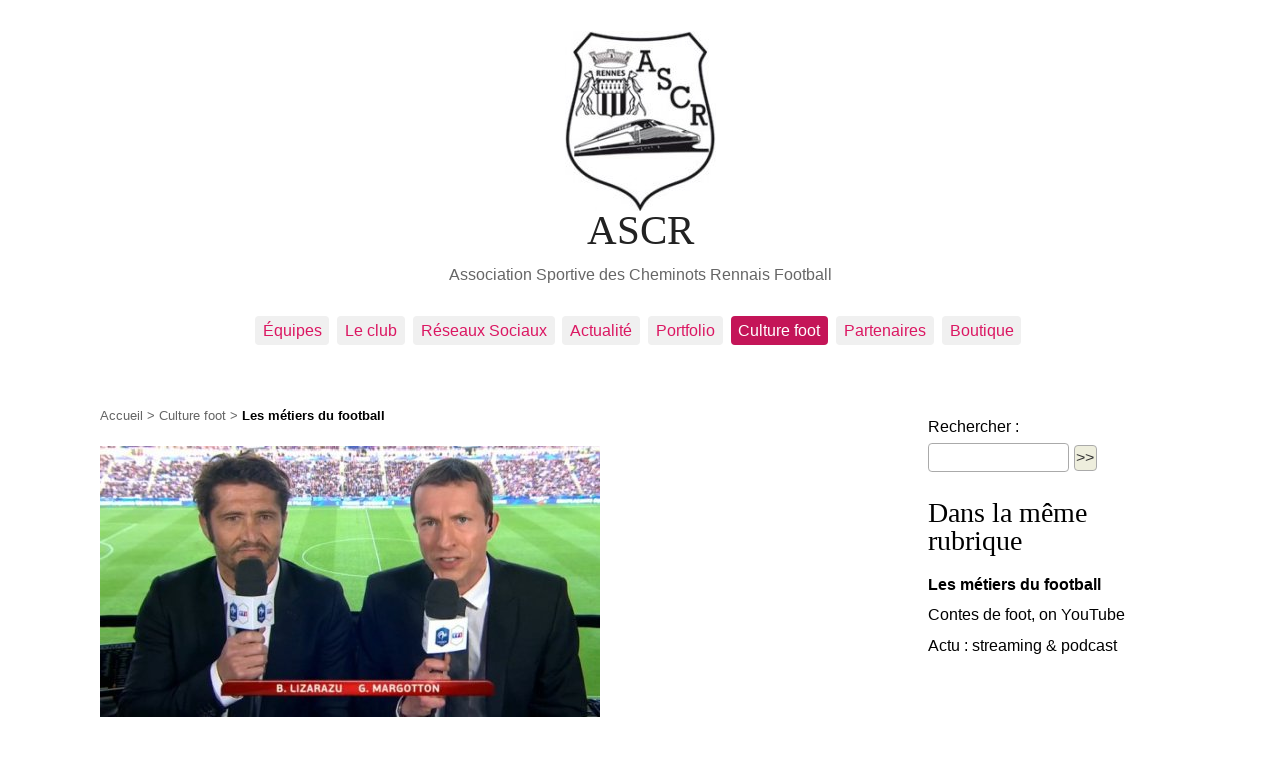

--- FILE ---
content_type: text/html; charset=utf-8
request_url: https://www.cheminotsrennais.fr/article79.html
body_size: 5664
content:
<!DOCTYPE HTML>
<html class="page_article sans_composition ltr fr no-js" lang="fr" dir="ltr">
	<head>
		<script type='text/javascript'>/*<![CDATA[*/(function(H){H.className=H.className.replace(/\bno-js\b/,'js')})(document.documentElement);/*]]>*/</script>
		
		<meta http-equiv="Content-Type" content="text/html; charset=utf-8" />

		<title>Les métiers du football - ASCR</title>
<meta name="description" content="D&#233;couvrez des m&#233;tiers et les parcours pour exercer dans le monde professionnel du foot : joueur, &#233;ducateur, journaliste, gestionnaire..." />
<link rel="canonical" href="https://www.cheminotsrennais.fr/article79.html" /><meta http-equiv="Content-Type" content="text/html; charset=utf-8" />
<meta name="viewport" content="width=device-width, initial-scale=1" />


<link rel="alternate" type="application/rss+xml" title="Syndiquer tout le site" href="spip.php?page=backend" />

   
<link rel="stylesheet" href="squelettes-dist/css/reset.css" type="text/css" />
<link rel="stylesheet" href="squelettes-dist/css/clear.css" type="text/css" />
<link rel="stylesheet" href="squelettes-dist/css/font.css" type="text/css" />
<link rel="stylesheet" href="squelettes-dist/css/links.css" type="text/css" />
<link rel="stylesheet" href="squelettes-dist/css/typo.css" type="text/css" />
<link rel="stylesheet" href="squelettes-dist/css/media.css" type="text/css" />
<link rel="stylesheet" href="squelettes-dist/css/form.css" type="text/css" />

<link rel="stylesheet" href="squelettes-dist/css/layout.css" type="text/css" />


<link rel="stylesheet" href="squelettes-dist/css/spip.css" type="text/css" />
<script type='text/javascript'>var var_zajax_content='content';</script><script type="text/javascript">/* <![CDATA[ */
var box_settings = {tt_img:true,sel_g:"#documents_portfolio a[type=\'image/jpeg\'],#documents_portfolio a[type=\'image/png\'],#documents_portfolio a[type=\'image/gif\']",sel_c:".mediabox",trans:"elastic",speed:"200",ssSpeed:"2500",maxW:"90%",maxH:"90%",minW:"400px",minH:"",opa:"0.9",str_ssStart:"Diaporama",str_ssStop:"Arrêter",str_cur:"{current}/{total}",str_prev:"Précédent",str_next:"Suivant",str_close:"Fermer",splash_url:""};
var box_settings_splash_width = "600px";
var box_settings_splash_height = "90%";
var box_settings_iframe = true;
/* ]]> */</script>
<!-- insert_head_css --><link rel="stylesheet" href="plugins-dist/mediabox/colorbox/black-striped/colorbox.css" type="text/css" media="all" /><link rel='stylesheet' type='text/css' media='all' href='plugins-dist/porte_plume/css/barre_outils.css?1693915471' />
<link rel='stylesheet' type='text/css' media='all' href='local/cache-css/cssdyn-css_barre_outils_icones_css-2cc417f6.css?1750863523' />

<!-- Debut CS -->
<style type="text/css">
<!--/*--><![CDATA[/*><!--*/
/* Pour info : enveloppe_mails = -1 */

/*]]>*/-->
</style>
<!-- Fin CS -->

<link rel="stylesheet" href="plugins/auto/slick/v2.1.0/lib/slick/slick.min.css" type="text/css" /><link rel="stylesheet" href="plugins/auto/slick/v2.1.0/lib/slick/slick-theme.min.css" type="text/css" /><link rel="stylesheet" href="plugins/auto/slick/v2.1.0/lib/slick/accessible-slick-theme.min.css" type="text/css" /><link rel="stylesheet" href="plugins/auto/slick/v2.1.0/css/slick-spip.css" type="text/css" /><link rel="stylesheet" type="text/css" href="plugins/auto/agenda/v4.5.4/css/spip.agenda.css" />
<link rel='stylesheet' href='plugins/auto/cvtupload/v1.23.3/css/cvtupload.css?1620573402' type='text/css' media='all' />



<link rel="stylesheet" href="squelettes/css/theme.css" type="text/css" />
<link rel="stylesheet" href="squelettes/css/variante.css" type="text/css" />




<script src="prive/javascript/jquery.js?1693915473" type="text/javascript"></script>

<script src="prive/javascript/jquery-migrate-3.0.1.js?1693915473" type="text/javascript"></script>

<script src="prive/javascript/jquery.form.js?1693915473" type="text/javascript"></script>

<script src="prive/javascript/jquery.autosave.js?1693915473" type="text/javascript"></script>

<script src="prive/javascript/jquery.placeholder-label.js?1693915473" type="text/javascript"></script>

<script src="prive/javascript/ajaxCallback.js?1693915473" type="text/javascript"></script>

<script src="prive/javascript/js.cookie.js?1693915473" type="text/javascript"></script>

<script src="prive/javascript/jquery.cookie.js?1693915473" type="text/javascript"></script>
<!-- insert_head -->
	<script src="plugins-dist/mediabox/javascript/jquery.colorbox.js?1693915470" type="text/javascript"></script>
	<script src="plugins-dist/mediabox/javascript/spip.mediabox.js?1693915470" type="text/javascript"></script><script type='text/javascript' src='plugins-dist/porte_plume/javascript/jquery.markitup_pour_spip.js?1693915471'></script>
<script type='text/javascript' src='plugins-dist/porte_plume/javascript/jquery.previsu_spip.js?1693915471'></script>
<script type='text/javascript' src='local/cache-js/jsdyn-javascript_porte_plume_start_js-dd86a3cb.js?1750863523'></script>

<!-- Debut CS -->
<script type="text/javascript"><!--
var cs_prive=window.location.pathname.match(/\/ecrire\/$/)!=null;
jQuery.fn.cs_todo=function(){return this.not('.cs_done').addClass('cs_done');};
var cs_init = function() {
	/* optimisation : 'IF(1)' */ if(!cs_prive) jQuery("a.spip_out,a.spip_url,a.spip_glossaire",this).attr("target", "_blank"); 
}
if(typeof onAjaxLoad=='function') onAjaxLoad(cs_init);
if(window.jQuery) {
var cs_sel_jQuery='';
var cs_CookiePlugin="prive/javascript/jquery.cookie.js";
jQuery(document).ready(function(){
	cs_init.apply(document);
});
}
// --></script>

<!-- Fin CS -->

<script type="text/javascript" src="plugins/auto/slick/v2.1.0/lib/slick/slick.min.js"></script><script type="text/javascript" src="local/cache-js/jsdyn-javascript_slick_spip_js-50778605.js?1750863523"></script>





<meta name="generator" content="SPIP 3.2.19 [24407]" />	</head>
	<body>
	<div class="page">

		<div class="clearfix header">
	<strong class="h1 spip_logo_site">
           <a rel="start home" href="https://www.cheminotsrennais.fr/" title="Accueil">
			   <img class='spip_logo spip_logos' alt="" src="local/cache-vignettes/L151xH180/siteon0-e46a4.jpg?1568837386" width='151' height='180' /> 
			   <br />ASCR
           </a></strong>
	<p id="slogan">Association Sportive des Cheminots Rennais Football</p>
</div>		<div class="nav clearfix" id="nav">
	<ul>
		
		<li class="nav-item  first"><a href="rubrique4.html">Équipes</a></li>
		
		<li class="nav-item"><a href="rubrique1.html">Le club</a></li>
		
		<li class="nav-item"><a href="rubrique39.html">Réseaux Sociaux</a></li>
		
		<li class="nav-item"><a href="rubrique3.html">Actualité</a></li>
		
		<li class="nav-item"><a href="rubrique8.html">Portfolio</a></li>
		
		<li class="nav-item on"><a href="rubrique9.html">Culture foot</a></li>
		
		<li class="nav-item"><a href="rubrique32.html">Partenaires</a></li>
		
		<li class="nav-item  last"><a href="rubrique34.html">Boutique</a></li>
		
	</ul>
</div>
		<div class="main">
			
			<div class="wrapper hfeed">
				<div class="content hentry" id="content">
					<p class="arbo"><a href="https://www.cheminotsrennais.fr/">Accueil</a> &gt; <a href="rubrique9.html">Culture foot</a> &gt; <strong class="on">Les métiers du football</strong></p>

	<div class="cartouche clearfix">
		<img class='mb-20' alt="" src="local/cache-vignettes/L500xH271/arton79-4bea2.jpg?1568838651" width='500' height='271' /> 
		
		<h1 class="crayon article-titre-79 surlignable">Les métiers du football</h1>
		
		
		</div>
	
	
	<div class="crayon article-texte-79 texte surlignable clearfix"><p>En France, la "filière football professionnel" représente près de 25 000 emplois avec toutes ses activités directes et indirectes, dont 5 000 emplois dans les 40 clubs professionnels. Il existe de nombreux métiers qui vont du terrain aux bureaux&nbsp;!</p>
<p><strong>Footballeur professionnel</strong><br class='autobr' />
Devenir footballeur est un parcours du combattant. Il y a beaucoup de candidats mais peu d&#8217;élus. Pour y arriver, c&#8217;est un atout d&#8217;intégrer un centre de formation de club professionnel mais cela ne garantie pas que l&#8217;on deviendra professionnel&nbsp;! Un joueur de ligue 1 gagne en moyenne 45.000 € brut par mois mais c&#8217;est une moyenne&nbsp;: de nombreux footballeurs, notamment les jeunes qui débutent gagnent beaucoup moins&nbsp;! En ligue 2, les salaires des professionnels s’échelonnent généralement entre 2.000 € et 20.000 € brut par mois. Dans les divisions inférieures, beaucoup de joueurs sont obligés d’avoir un autre travail à côté du football.<br class='autobr' />
Pour tout connaitre sur les filières de formation, le mieux est d&#8217;aller sur <a href="https://www.fff.fr/articles/direction-technique-nationale/jouer/formation-jouer/details-articles/4813-225368-filieres-dacces-au-haut-niveau" class='spip_out' rel='external'>le site de la Fédération Française de football qui présente toutes les formations pour le haut niveau</a>&nbsp;!</p>
<p><strong>Préparateur physique, éducateur sportif...</strong><br class='autobr' />
Il est possible d&#8217;accéder à ce type de métier en suivant par exemples les formations qui ont une approche sportive pluridisciplinaire, c&#8217;est à dire non spécifique au football comme par exemple&nbsp;:
<br /><img src="local/cache-vignettes/L8xH11/puce-32883.gif?1693916189" width='8' height='11' class='puce' alt="-" />&nbsp;diplômes en Sciences et Techniques des Activités Physiques et Sportives (STAPS&nbsp;: une cinquantaine de structures proposent les diplômes en France),
<br /><img src="local/cache-vignettes/L8xH11/puce-32883.gif?1693916189" width='8' height='11' class='puce' alt="-" />&nbsp;brevets d&#8217;État d&#8217;Éducateur Sportif (BEES 1er, 2è, 3ème degré).<br class='autobr' />
Par ces formations, on peut exercer de nombreux métiers liés à la pratique sportive en général (éducation, management, encadrement, santé, préparation physiques...) et le cas échéant, au football&nbsp;!<br class='autobr' />
Grâce à ces diplômes on peut ainsi chercher à travailler pour des clubs ou des instances liées au football.</p>
<p><strong>Entraineur</strong><br class='autobr' />
Pour devenir entraîneur il faut suivre des formations à commencer par le Brevet d’État d’éducateur sportif du 1er degré option "football". Il faut ensuite entraîner des jeunes dans des clubs amateurs pendant deux ans au moins puis passer d&#8217;autres diplômes au fur et à mesure des années&nbsp;: diplôme d’entraîneur de football (DEF), puis DEPF (diplôme d’entraîneur professionnel de football). Cela prend de nombreuses années&nbsp;! Il y a peu de postes (200 en France) et les salaires démarrent à 1 500 euros.</p>
<p><strong>Arbitre</strong><br class='autobr' />
Pour arbitrer, il faut suivre une formation théorique et pratique, passer un examen et obtenir un brevet. Pour atteindre le niveau professionnel, un arbitre doit faire ses preuves petit à petit, et grimper en échelons et en divisions. À partir de la saison 2016-2017, la "F1 élite"(10 meilleurs arbitres de ligue 1), va gagner 128.000 € par an contre 93.000 € pour les non-élites ligue 1. Un arbitre de ligue 2 gagne en moyenne 26.858 € bruts par an (2014). Jusqu&#8217;en 6e division et pour les matchs de jeunes, un arbitre touche généralement de 10 à 50 € par rencontre plus les frais de transport.</p>
<p><strong>Journaliste</strong><br class='autobr' />
Pour être journaliste dans le football, il faut d&#8217;abord être journaliste tout court&nbsp;! Au niveau des études, il y a jusque 5 ans après le bac  et il faut réussir à intégrer une école de journalisme&nbsp;: il y en a une quinzaine en France (entrée sur concours...). A l&#8217;école de Journalisme de Lille il y a une spécialisation "sport". On peut être journaliste en presse écrite (journaux papiers et internet), à la radio, la télévision... Le métier permet d&#8217;assister aux matchs et il s&#8217;agit de les présenter, les commenter faire des interviews...</p>
<p><strong>Les métiers "classiques"&nbsp;: commerce, management, gestion, communication...</strong><br class='autobr' />
Aimer le football peut aussi se transformer par la pratique d&#8217;un métier dit "généraliste" mais au service de ce sport dans un club, pour une ville... On peut par exemple être en chargé de la communication pour valoriser des activités footballistiques, gérer et s&#8217;occuper des finances, être dans le commerce d&#8217;articles de football... Bref, si l&#8217;on aime le football, il y a de nombreuses possibilités pour transformer sa passion en métier&nbsp;!</p>
<hr class="spip" />
<p><strong>Comment devenir entraîneur et joueur de football&nbsp;? Deux vidéos de la FFF et de l&#8217;UNECATEF avec le témoignage de Raymond Domenech</strong></p>
<iframe width="560" height="315" src="https://www.youtube.com/embed/SNNTGHzBgZs" frameborder="0" allowfullscreen></iframe><hr class="spip" />
<p><strong>Le Youtubeur Antoine Même</strong>. Il a la vingtaine, est un ancien "jeune footballeur de haut niveau" passé par les Girondins de Bordeaux, le pôle espoir de Talence ainsi que le Toulouse Football Club. Il est à présent préparateur physique spécialisé dans le domaine footballistique et propose sur sa <a href="https://www.youtube.com/channel/UCnmXSqqGTDg-2jYfuGdF-iQ" class='spip_out' rel='external'>chaine Youtube "Natural Evolution"</a> des tas de conseils sur sa propre expérience en centre de formation et sur ce qu&#8217;il pense important pour réussir dans le monde professionnel tant dans le mental que dans le physique.</p>
<iframe width="740" height="315" src="https://www.youtube.com/embed/K-bryRgNxcQ" frameborder="0" allowfullscreen></iframe><hr class="spip" />
<p><strong>Profession&nbsp;: Président de club de foot</strong>. La réalisatrice Aline Morcillo a suivi Jean-Michel Aulas, Gervais Martel et Jacques Wattez, dans leur quotidien de président des clubs de Lyon, Lens et Boulogne-sur-Mer.<br class='autobr' />
<a href="https://vimeo.com/148518659" class='spip_out' rel='external'>Le film sur Viméo</a></p></div>
	
	
	

	
	

	
	

	

	

	
	<a href="#forum" name="forum" id="forum"></a>				</div><!--.content-->
		</div><!--.wrapper-->

		<div class="aside">
			<div class="formulaire_spip formulaire_recherche" id="formulaire_recherche">
<form action="spip.php?page=recherche" method="get"><div class="editer-groupe">
	<input name="page" value="recherche" type="hidden"
/>
	
	<label for="recherche">Rechercher :</label>
	<input type="text" class="search text" size="10" name="recherche" id="recherche" accesskey="4" autocapitalize="off" autocorrect="off"
	/><input type="submit" class="submit" value="&gt;&gt;" title="Rechercher" />
</div></form>
</div>			<div class="menu">
		<h2>Dans la même rubrique</h2>
		<ul>
			
			<li><a href="article79.html" class="on">Les métiers du football</a></li>
			
			<li><a href="article127.html">Contes de foot, on YouTube</a></li>
			
			<li><a href="article27.html">Actu&nbsp;: streaming &amp; podcast</a></li>
			
		</ul>
	</div>		</div><!--.aside-->

		<div class="clearfix"></div>
<div class="footer">
	<p class="colophon">
		2026 ASCR
		<br /><a rel="contents" href="spip.php?page=plan" class="first">Plan du site</a>
		  | <a href="spip.php?page=login&amp;url=article79.html" rel="nofollow" class='login_modal'>Se connecter</a> | 
		<a rel="nofollow" href="article6.html">Contact</a> |
		<a href="spip.php?page=backend" rel="alternate" title="Syndiquer tout le site" class="last">RSS&nbsp;2.0</a>
	</p>
	<small class="generator"><a href="http://www.spip.net/" rel="generator" title="Site réalisé avec SPIP" class="generator spip_out"><img src='squelettes/spip.png' alt='SPIP' width='60' height='46' /></a></small>
</div>
	</div><!--.page-->
	
	
	<script src="squelettes/javascript/fluidvids.js"></script>

	
</body></html>

--- FILE ---
content_type: text/css
request_url: https://www.cheminotsrennais.fr/squelettes/css/theme.css
body_size: 3580
content:
/* Scss Document */
.cap {
  text-transform: uppercase; }

body {
  background-color: #fff;
  font-family: helvetica, "Gill Sans", "Gill Sans MT", "Myriad Pro", "DejaVu Sans Condensed", Helvetica, Arial, "sans-serif";
  color: #000;
  font-size: 0.98em;
  line-height: 140%;
  /*background-image: url(../img/gabarit_grille.jpg);
  background-repeat: no-repeat;
  background-position : top center; */ }

/* Layout
----------------------------------------------- */
@media (min-width: 767px) {
  .page {
    width: 1080px;
    margin-top: 0; } }
.spip_logo_site a img,
a img.spip_logo {
  -webkit-transition: all 0.3s ease;
  -moz-transition: all 0.3s ease;
  -o-transition: all 0.3s ease;
  -ms-transition: all 0.3s ease;
  transition: all 0.3s ease; }

.spip_logo_site a:hover img,
a:hover img.spip_logo {
  opacity: 1;
  filter: brightness(50%);
  -webkit-filter: brightness(50%); }

/* Elements
----------------------------------------------- */
ul {
  margin: 0 !important; }
  ul ul,
  ul ul ul {
    margin: 0 0 0 1em !important;
    list-style-type: none; }
  ul li ul.spip {
    list-style-type: none; }

.header {
  padding: 2em 0 2em 0; }
  .header .h1 {
    font-size: 2.6em;
    font-weight: 400;
    margin-bottom: 0.3em; }
  @media (max-width: 767px) {
    .header {
      padding: 0 0 1em 0; }
      .header .h1 {
        font-size: 2.66667em; } }

/* Typo
----------------------------------------------- */
h1, .h1, h2, .h2, h3, .h3, h4, .h4, h5, .h5, h6, .h6 {
  font-family: Baskerville,Palatino,"Palatino Linotype",Georgia,"Time New Roman",serif; }

h3, .h3 {
  font-size: 1.5em;
  margin-bottom: 0.5em; }

h2 {
  margin-bottom: 0.4em;
  font-weight: 500; }

h2.h2 {
  margin-bottom: inherit; }

h1, .h1 {
  font-size: 2.6em;
  line-height: 100%;
  margin-bottom: 0.3em; }

hr {
  border-color: #CCC; }

strong {
  font-weight: 600;
  color: #000; }

small,
.info-publi,
.footer,
.arbo {
  font-size: 80%; }

.content .menu p {
  margin: 0; }
.content .menu li {
  border-bottom: 1px solid #DDD;
  padding: 0.78em 0;
  margin: 0.15em 0; }
.content .menu li:nth-child(1) {
  border-top: 1px solid #DDD;
  margin-top: 0.45em; }
.content .menu li:last-child {
  border-bottom: 0;
  padding-bottom: 0; }
.content .menu li > strong {
  font-weight: 500; }
.content .menu li > strong > a {
  font-family: Baskerville,Palatino,"Palatino Linotype",Georgia,"Time New Roman",serif;
  font-size: 1.5em;
  margin-bottom: 0.3em; }
.content .menu li small {
  display: inline-block; }
.content .menu p.info-publi,
.content .menu li small {
  margin-bottom: 0.3em; }
.content .menu_rubriques h2 {
  color: #9c9c9c; }
.content .menu_rubriques ul li a,
.content .menu_rubriques ul.spip a.h2,
.content .menu_rubriques ul.spip a.h3 {
  display: inline-block;
  margin-bottom: 0; }

.aside > .menu {
  margin-bottom: 1.8em; }
.aside .menu .h2 {
  margin: 4px 0.3em 0 0; }
.aside .menu > ul {
  /*> li {
  	line-height: 130%;
  	margin-bottom: $marginListing;
  }*/ }
.aside .menu li {
  padding: 0.2em 0;
  margin: 0.2em 0; }
.aside .menu li:first-child {
  padding-top: 0.3em;
  margin-top: 0.3em; }

.footer {
  border-top-color: #DDD;
  margin-top: 2.5em;
  padding-bottom: 6em;
  padding-top: 2em;
  font-size: 80%; }
  @media (max-width: 767px) {
    .footer {
      margin-top: 2em;
      padding-bottom: 0; } }

.header .spip_logo_site, .header .spip_logo_site a, .header .spip_logo_site a:hover {
  display: inline-block; }

.header .spip_logo_site .spip_logo {
  margin-left: 0; }

.menu a,
.aside a,
.arbo a,
.footer a,
.pagination a,
.comment-meta a {
  text-decoration: none; }

/* page sommaire 
----------------------------------------------- */
.page_sommaire {
  /*end content*/ }
  .page_sommaire #nav {
    margin-bottom: 0; }
  .page_sommaire .main {
    padding-top: 0; }
  .page_sommaire .wrapper {
    float: inherit !important;
    width: 100%; }
  .page_sommaire .content {
    /*end media*/ }
    .page_sommaire .content > .chapo {
      text-align: center; }
      .page_sommaire .content > .chapo h2 {
        color: #000; }
    .page_sommaire .content .menu li:first-child {
      border-top: none !important;
      margin-top: 0; }
    @media (max-width: 767px) {
      .page_sommaire .content .spip_logo {
        width: 40%; } }
    @media (min-width: 768px) {
      .page_sommaire .content .menu li {
        border: none !important; }
      .page_sommaire .content .grid_item {
        float: left;
        width: 32%;
        margin: 0 1%; }
      .page_sommaire .content .grid_item:nth-child(3n+1) {
        clear: left;
        margin-left: 0; }
      .page_sommaire .content .grid_item:nth-child(3n+3) {
        margin-right: 0; }
      .page_sommaire .content .spip_logo {
        float: none;
        margin-left: 0;
        text-align: left; } }

/*end page_sommaire*/
/* Formulaires : variantes et cas particuliers
----------------------------------------------- */
.formulaire_spip {
  margin-bottom: 1.5em; }

fieldset {
  width: 100%;
  margin: 0;
  -ms-box-sizing: border-box;
  -webkit-box-sizing: border-box;
  -moz-box-sizing: border-box; }

label {
  display: block;
  padding: 10px 0 3px 0; }

.formulaire_recherche label {
  display: block; }

.erreur_message {
  display: block; }

input.text, textarea {
  width: 100%;
  -ms-box-sizing: border-box;
  -webkit-box-sizing: border-box;
  -moz-box-sizing: border-box;
  box-sizing: border-box; }

.content input.text {
  width: 50%; }

textarea {
  width: 100%; }

/* Selection des langues */
.formulaire_menu_lang {
  margin: 0;
  padding: 0;
  background: none; }

/* Formulaires de recherche (site / petitions) */
.formulaire_recherche input.text {
  width: 9em;
  border: solid 1px #aaa; }

.formulaire_recherche input.submit {
  padding: 0.1em; }

/* Choix des mots-clefs */
ul.choix_mots {
  display: block;
  margin: 0;
  padding: 0;
  list-style: none; }

ul.choix_mots li {
  clear: none;
  float: left;
  display: block;
  width: 30%;
  padding: 1%; }

ul.choix_mots li label {
  display: inline;
  font-weight: normal; }

.formulaire_spip .bugajaxie {
  display: none; }

/*IE/Win*/
/* Formulaire de login dans une page */
.formulaire_login .editer-groupe .editer {
  clear: left; }

.formulaire_login .editer_password .details {
  display: block; }

.formulaire_login #spip_logo_auteur {
  float: right; }

/* Fomulaire de contact */
.formulaire_ecrire_auteur .saisie_sujet_message_auteur input.text {
  width: 100%; }

/* Habillage des portfolios
---------------------------------------------- */
.documents_portfolio li {
  display: inline;
  margin: 0;
  padding: 0; }

.documents_portfolio a {
  display: inline-block;
  padding: 10px;
  margin: 5px;
  border: 1px solid #ccc !important;
  color: #EED;
  background: #fff;
  box-shadow: 5px 7px 5px 2px rgba(85, 85, 85, 0.3); }

.documents_portfolio a:hover {
  color: #999;
  opacity: 0.8; }

.documents_portfolio img {
  margin: 0; }

.documents_joints .descriptif p {
  margin: 0; }

/* Habillage des documents
---------------------------------------------- */
.spip_documents, .spip_doc_titre, .spip_doc_descriptif {
  margin: 0;
  text-align: left; }

.spip_doc_titre, .spip_doc_descriptif {
  font-size: 85%; }

/* Habillage des forums
---------------------------------------------- */
.comments {
  margin-top: 2em;
  padding: 1em 0;
  border-top: 10px solid #EED; }
  .comments ul {
    list-style: none; }

.comment-item {
  margin: 0.5em 0 0 0;
  padding: 0.5em 0 0 0;
  border-top: 1px solid #EED; }

.comments-items .comments-items {
  margin-left: 25px;
  padding-left: 20px;
  border-left: 5px solid #ddd; }

.comment-meta {
  margin: 0;
  font-weight: bold; }

.comment-meta small {
  font-size: 100%; }

.comment-meta abbr {
  border: 0; }

.comment-meta a {
  text-decoration: none; }

.comment-content .hyperlien {
  padding: 0;
  background: transparent;
  font-weight: normal; }

/* Formulaire de forum */
.forum-titre {
  margin-top: 1em;
  padding: 0,5em 0; }

/*border-top:10px solid #EED;*/
.formulaire_forum legend {
  display: none; }
.formulaire_forum .saisie_titre input.text {
  width: 100%; }
.formulaire_forum .session_qui {
  display: none; }
.formulaire_forum .saisie_texte .explication {
  font-size: .9em;
  font-style: italic; }

html[dir="rtl"] .formulaire_forum .saisie_texte .explication {
  font-style: normal; }

/* Habillage des petitions
---------------------------------------------- */
#signatures td.signature-date small {
  white-space: nowrap; }
#signatures .formulaire_recherche {
  margin: 1.5em auto;
  text-align: center; }

/* Formulaire de signature */
label, input {
  display: block;
  border-radius: 0.25em;
  margin-bottom: 0.2em; }

.formulaire_spip .boutons input,
.formulaire_spip .boutons button {
  border-radius: 0.25em; }
.formulaire_spip input.text {
  padding: 0.2em 0.5em; }

.formulaire_recherche input.text,
.formulaire_recherche textarea,
.formulaire_recherche .submit {
  display: inline-block;
  border: 1px solid #aaaaaa; }
.formulaire_recherche input.text {
  margin-right: 0.3em; }
.formulaire_recherche .submit {
  padding: 0.14em;
  background-color: #EED;
  color: #333; }
.formulaire_recherche .submit:focus,
.formulaire_recherche .submit:hover,
.formulaire_recherche .submit:active {
  background-color: #333;
  color: #fff; }

.form-search {
  overflow: hidden; }

.disabled {
  display: none; }

div.pagination {
  margin-top: 1.2em; }

.item-header.month h4 {
  margin-top: 1em;
  margin-bottom: 0.8em; }

.item-header.month:first-child h4 {
  margin-top: 0; }

.header {
  text-align: center; }
  .header .spip_logo {
    float: none; }

#nav {
  margin-bottom: 30px; }
  #nav ul {
    text-align: center; }

h2,
.content .menu li > strong > a,
.content .menu li > h2,
.aside .menu .h2 {
  font-size: 1.8em;
  margin-bottom: 0.5em; }

h1, .h1 {
  font-size: 2.9em;
  margin-bottom: 0.5em; }

.text,
p {
  color: #666; }

.colTexte {
  float: left;
  width: 70%;
  overflow: hidden; }

.colLogo {
  float: left;
  width: 23.333%;
  overflow: hidden;
  margin-right: 6.667%; }

/* largeur maximum 640px */
@media (max-width: 640px) {
  /* layout */
  .colTexte,
  .colLogo {
    clear: both;
    float: none;
    width: 100%; } }
/* #MARGINS #PADDINGS
================================================== */
.m-0 {
  margin: 0 !important; }

.m-10 {
  margin: 2px; }

.mt-min-30 {
  margin-top: -30px; }

.mt-min-35 {
  margin-top: -35px; }

.mt-min-180 {
  margin-top: -180px; }

.mt-min-120 {
  margin-top: -120px; }

.mt-min-210 {
  margin-top: -210px; }

.mt-min-500 {
  margin-top: -500px; }

.mt-0 {
  margin-top: 0 !important; }

.mt-5 {
  margin-top: 5px !important; }

.mt-10 {
  margin-top: 10px !important; }

.mt-15 {
  margin-top: 15px !important; }

.mt-20 {
  margin-top: 20px; }

.mt-25 {
  margin-top: 25px !important; }

.mt-30 {
  margin-top: 30px !important; }

.mt-40 {
  margin-top: 40px !important; }

.mt-50 {
  margin-top: 50px !important; }

.mt-55 {
  margin-top: 55px; }

.mt-60 {
  margin-top: 60px !important; }

.mt-70 {
  margin-top: 70px; }

.mt-80 {
  margin-top: 80px; }

.mt-90 {
  margin-top: 90px; }

.mt-100 {
  margin-top: 100px; }

.mt-110 {
  margin-top: 110px; }

.mt-120 {
  margin-top: 120px; }

.mt-130 {
  margin-top: 130px; }

.mt-140 {
  margin-top: 140px; }

.mt-150 {
  margin-top: 150px; }

.mt-170 {
  margin-top: 170px; }

.mr-0 {
  margin-right: 0 !important; }

.mr-5 {
  margin-right: 5px; }

.mr-7 {
  margin-right: 7px; }

.mr-10 {
  margin-right: 10px; }

.mr-15 {
  margin-right: 15px; }

.mr-20 {
  margin-right: 20px; }

.mr-25 {
  margin-right: 25px; }

.mb-0 {
  margin-bottom: 0 !important; }

.mb-5 {
  margin-bottom: 5px !important; }

.mb-10 {
  margin-bottom: 10px !important; }

.mb-15 {
  margin-bottom: 15px !important; }

.mb-20 {
  margin-bottom: 20px !important; }

.mb-23 {
  margin-bottom: 23px; }

.mb-40 {
  margin-bottom: 40px !important; }

.mb-45 {
  margin-bottom: 45px !important; }

.mb-25 {
  margin-bottom: 25px !important; }

.mb-30 {
  margin-bottom: 30px !important; }

.mb-35 {
  margin-bottom: 35px !important; }

.mb-50 {
  margin-bottom: 50px !important; }

.mb-60 {
  margin-bottom: 60px !important; }

.mb-70 {
  margin-bottom: 70px !important; }

.mb-75 {
  margin-bottom: 75px; }

.mb-80 {
  margin-bottom: 80px !important; }

.mb-90 {
  margin-bottom: 90px; }

.mb-100 {
  margin-bottom: 100px; }

.mb-110 {
  margin-bottom: 110px; }

.mb-120 {
  margin-bottom: 120px; }

.mb-130 {
  margin-bottom: 130px; }

.mb-140 {
  margin-bottom: 140px; }

.mb-160 {
  margin-bottom: 160px; }

.mb-170 {
  margin-bottom: 170px; }

.mb-180 {
  margin-bottom: 180px; }

.mb-210 {
  margin-bottom: 210px; }

.ml-0 {
  margin-left: 0px !important; }

.ml-10 {
  margin-left: 10px; }

.ml-20 {
  margin-left: 20px; }

.ml-30 {
  margin-left: 30px !important; }

.ml-40 {
  margin-left: 40px !important; }

.mlr-1 {
  margin-left: 1px;
  margin-right: 1px; }

.mlr-10 {
  margin-left: 10px !important;
  margin-right: 10px !important; }

.mlr-30 {
  margin-left: 30px;
  margin-right: 30px; }

.mlr-min-20 {
  margin-left: -20px !important;
  margin-right: -20px !important; }

.mlr-min-30 {
  margin-left: -30px !important;
  margin-right: -30px !important; }

.p-0 {
  padding: 0 !important; }

.p-5 {
  padding: 5px !important; }

.p-10 {
  padding: 10px !important; }

.p-15 {
  padding: 15px !important; }

.p-20 {
  padding: 20px; }

.p-25 {
  padding: 25px; }

.p-40 {
  padding: 40px; }

.pt-0 {
  padding-top: 0px !important; }

.pt-20 {
  padding-top: 20px; }

.pt-30 {
  padding-top: 30px; }

.pt-36 {
  padding-top: 36px; }

.pt-40 {
  padding-top: 40px; }

.pt-50 {
  padding-top: 50px; }

.pt-55 {
  padding-top: 55px; }

.pt-60 {
  padding-top: 60px; }

.pt-65 {
  padding-top: 65px; }

.pt-70 {
  padding-top: 70px; }

.pt-75 {
  padding-top: 75px; }

.pt-80 {
  padding-top: 80px; }

.pt-90 {
  padding-top: 90px; }

.pt-95 {
  padding-top: 95px; }

.pt-100 {
  padding-top: 100px; }

.pt-110 {
  padding-top: 110px; }

.pt-120 {
  padding-top: 120px; }

.pt-130 {
  padding-top: 130px; }

.pt-140 {
  padding-top: 140px; }

.pt-250 {
  padding-top: 250px; }

.pr-0 {
  padding-right: 0 !important; }

.pr-5 {
  padding-right: 5px !important; }

.pr-10 {
  padding-right: 10px !important; }

.pr-15 {
  padding-right: 15px !important; }

.pr-30 {
  padding-right: 30px; }

.pr-75 {
  padding-right: 75px; }

.pb-0 {
  padding-bottom: 0px !important; }

.pb-5 {
  padding-bottom: 5px !important; }

.pb-10 {
  padding-bottom: 10px !important; }

.pb-20 {
  padding-bottom: 20px; }

.pb-25 {
  padding-bottom: 25px; }

.pb-30 {
  padding-bottom: 30px !important; }

.pb-40 {
  padding-bottom: 40px; }

.pb-45 {
  padding-bottom: 45px; }

.pb-50 {
  padding-bottom: 50px; }

.pb-55 {
  padding-bottom: 55px; }

.pb-60 {
  padding-bottom: 60px; }

.pb-65 {
  padding-bottom: 65px; }

.pb-70 {
  padding-bottom: 70px; }

.pb-80 {
  padding-bottom: 80px; }

.pb-90 {
  padding-bottom: 90px; }

.pb-110 {
  padding-bottom: 110px; }

.pb-120 {
  padding-bottom: 120px; }

.pb-130 {
  padding-bottom: 130px; }

.pb-140 {
  padding-bottom: 140px; }

.pl-0 {
  padding-left: 0 !important; }

.pl-15 {
  padding-left: 15px; }

.pl-20 {
  padding-left: 20px; }

.plr-0 {
  padding-left: 0 !important;
  padding-right: 0 !important; }

.plr-1 {
  padding-left: 1px;
  padding-right: 1px; }

.plr-5 {
  padding-left: 5px;
  padding-right: 5px; }

.plr-10 {
  padding-left: 10px;
  padding-right: 10px; }

.plr-15 {
  padding-left: 15px;
  padding-right: 15px; }

.plr-20 {
  padding-left: 20px;
  padding-right: 20px; }

.plr-30 {
  padding-left: 30px;
  padding-right: 30px; }

.plr-35 {
  padding-left: 35px;
  padding-right: 35px; }

.plr-40 {
  padding-left: 40px;
  padding-right: 40px; }

.plr-50 {
  padding-left: 50px;
  padding-right: 50px; }

.pad-login-right {
  padding-right: 0 !important; }


--- FILE ---
content_type: application/javascript
request_url: https://www.cheminotsrennais.fr/local/cache-js/jsdyn-javascript_slick_spip_js-50778605.js?1750863523
body_size: 202
content:
/* #PRODUIRE{fond=javascript/slick.spip.js}
   md5:3ce8b838df0b65f77bff735763927792 */
$(function () {
    $("#slick").slick(
        {"slide":"div","slidesToShow":1,"slidesToScroll":1,"autoplay":true,"autoplaySpeed":4000,"fade":false,"speed":500,"vertical":false,"lazyload":"ondemand","centerMode":false,"cssEase":"ease","dots":false,"pauseOnHover":true,"pauseOnDotsHover":false,"rtl":false,"adaptiveHeight":false,"arrows":false}
    );
});
